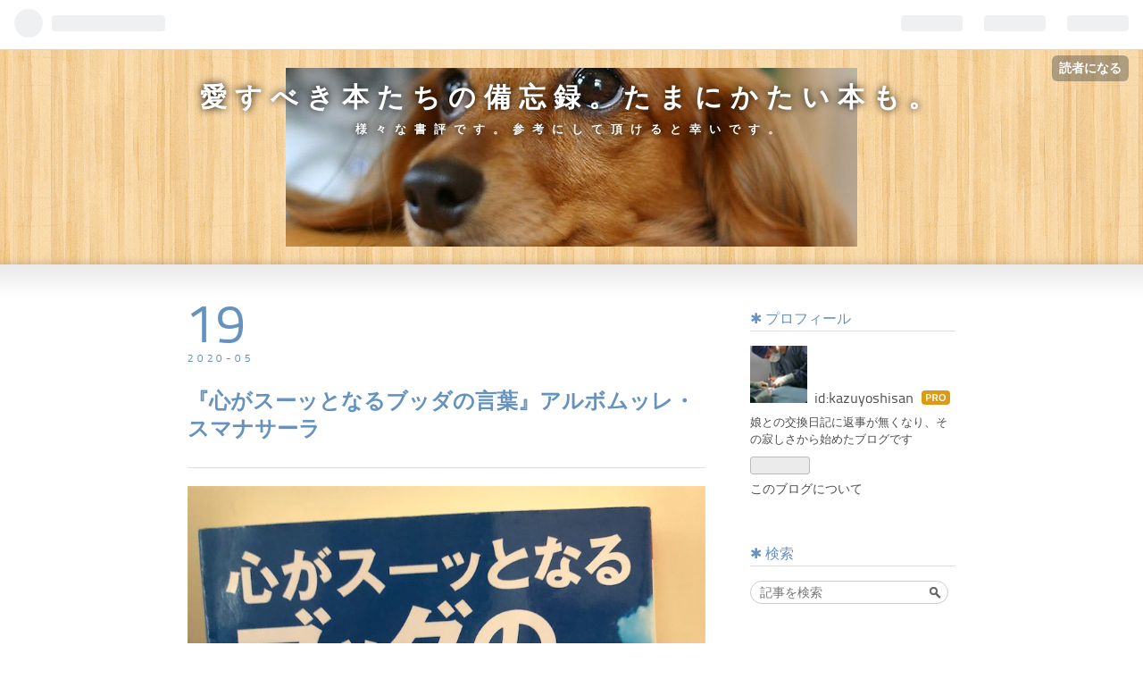

--- FILE ---
content_type: text/html; charset=utf-8
request_url: https://www.kazuyoshisan.com/entry/2020/05/19/071149
body_size: 12886
content:
<!DOCTYPE html>
<html
  lang="ja"

data-admin-domain="//blog.hatena.ne.jp"
data-admin-origin="https://blog.hatena.ne.jp"
data-author="kazuyoshisan"
data-avail-langs="ja en"
data-blog="dokusyojuuisyoukigyousyatyou.hatenablog.jp"
data-blog-host="dokusyojuuisyoukigyousyatyou.hatenablog.jp"
data-blog-is-public="1"
data-blog-name="愛すべき本たちの備忘録。たまにかたい本も。"
data-blog-owner="kazuyoshisan"
data-blog-show-ads=""
data-blog-show-sleeping-ads=""
data-blog-uri="https://www.kazuyoshisan.com/"
data-blog-uuid="17391345971617679376"
data-blogs-uri-base="https://www.kazuyoshisan.com"
data-brand="pro"
data-data-layer="{&quot;hatenablog&quot;:{&quot;admin&quot;:{},&quot;analytics&quot;:{&quot;brand_property_id&quot;:&quot;&quot;,&quot;measurement_id&quot;:&quot;&quot;,&quot;non_sampling_property_id&quot;:&quot;&quot;,&quot;property_id&quot;:&quot;&quot;,&quot;separated_property_id&quot;:&quot;UA-29716941-21&quot;},&quot;blog&quot;:{&quot;blog_id&quot;:&quot;17391345971617679376&quot;,&quot;content_seems_japanese&quot;:&quot;true&quot;,&quot;disable_ads&quot;:&quot;custom_domain&quot;,&quot;enable_ads&quot;:&quot;false&quot;,&quot;enable_keyword_link&quot;:&quot;true&quot;,&quot;entry_show_footer_related_entries&quot;:&quot;true&quot;,&quot;force_pc_view&quot;:&quot;false&quot;,&quot;is_public&quot;:&quot;true&quot;,&quot;is_responsive_view&quot;:&quot;false&quot;,&quot;is_sleeping&quot;:&quot;false&quot;,&quot;lang&quot;:&quot;ja&quot;,&quot;name&quot;:&quot;\u611b\u3059\u3079\u304d\u672c\u305f\u3061\u306e\u5099\u5fd8\u9332\u3002\u305f\u307e\u306b\u304b\u305f\u3044\u672c\u3082\u3002&quot;,&quot;owner_name&quot;:&quot;kazuyoshisan&quot;,&quot;uri&quot;:&quot;https://www.kazuyoshisan.com/&quot;},&quot;brand&quot;:&quot;pro&quot;,&quot;page_id&quot;:&quot;entry&quot;,&quot;permalink_entry&quot;:{&quot;author_name&quot;:&quot;kazuyoshisan&quot;,&quot;categories&quot;:&quot;&quot;,&quot;character_count&quot;:822,&quot;date&quot;:&quot;2020-05-19&quot;,&quot;entry_id&quot;:&quot;26006613562247374&quot;,&quot;first_category&quot;:&quot;&quot;,&quot;hour&quot;:&quot;7&quot;,&quot;title&quot;:&quot;\u300e\u5fc3\u304c\u30b9\u30fc\u30c3\u3068\u306a\u308b\u30d6\u30c3\u30c0\u306e\u8a00\u8449\u300f\u30a2\u30eb\u30dc\u30e0\u30c3\u30ec\u30fb\u30b9\u30de\u30ca\u30b5\u30fc\u30e9&quot;,&quot;uri&quot;:&quot;https://www.kazuyoshisan.com/entry/2020/05/19/071149&quot;},&quot;pro&quot;:&quot;pro&quot;,&quot;router_type&quot;:&quot;blogs&quot;}}"
data-device="pc"
data-dont-recommend-pro="false"
data-global-domain="https://hatena.blog"
data-globalheader-color="b"
data-globalheader-type="pc"
data-has-touch-view="1"
data-help-url="https://help.hatenablog.com"
data-page="entry"
data-parts-domain="https://hatenablog-parts.com"
data-plus-available="1"
data-pro="true"
data-router-type="blogs"
data-sentry-dsn="https://03a33e4781a24cf2885099fed222b56d@sentry.io/1195218"
data-sentry-environment="production"
data-sentry-sample-rate="0.1"
data-static-domain="https://cdn.blog.st-hatena.com"
data-version="eaea272eb8e81c181a130f9f518cd0"




  data-initial-state="{}"

  >
  <head prefix="og: http://ogp.me/ns# fb: http://ogp.me/ns/fb# article: http://ogp.me/ns/article#">

  

  

  


  

  <meta name="robots" content="max-image-preview:large" />


  <meta charset="utf-8"/>
  <meta http-equiv="X-UA-Compatible" content="IE=7; IE=9; IE=10; IE=11" />
  <title>『心がスーッとなるブッダの言葉』アルボムッレ・スマナサーラ - 愛すべき本たちの備忘録。たまにかたい本も。</title>

  
  <link rel="canonical" href="https://www.kazuyoshisan.com/entry/2020/05/19/071149"/>



  

<meta itemprop="name" content="『心がスーッとなるブッダの言葉』アルボムッレ・スマナサーラ - 愛すべき本たちの備忘録。たまにかたい本も。"/>

  <meta itemprop="image" content="https://cdn.image.st-hatena.com/image/scale/e42b703c97c4fbd367d22f1bbf43259df14ef613/backend=imagemagick;version=1;width=1300/https%3A%2F%2Fcdn-ak.f.st-hatena.com%2Fimages%2Ffotolife%2Fk%2Fkazuyoshisan%2F20200505%2F20200505145536.jpg"/>


  <meta property="og:title" content="『心がスーッとなるブッダの言葉』アルボムッレ・スマナサーラ - 愛すべき本たちの備忘録。たまにかたい本も。"/>
<meta property="og:type" content="article"/>
  <meta property="og:url" content="https://www.kazuyoshisan.com/entry/2020/05/19/071149"/>

  <meta property="og:image" content="https://cdn.image.st-hatena.com/image/scale/e42b703c97c4fbd367d22f1bbf43259df14ef613/backend=imagemagick;version=1;width=1300/https%3A%2F%2Fcdn-ak.f.st-hatena.com%2Fimages%2Ffotolife%2Fk%2Fkazuyoshisan%2F20200505%2F20200505145536.jpg"/>

<meta property="og:image:alt" content="『心がスーッとなるブッダの言葉』アルボムッレ・スマナサーラ - 愛すべき本たちの備忘録。たまにかたい本も。"/>
    <meta property="og:description" content="テーラワーダという原始仏教の長老である著者が、心を楽にさせる言葉を教えてくれます。 ブッダの教えには2つのセクションがあります。 1つ目は良い人間関係を築いて毎日を幸福に生きるための方法です。 2つ目は生きる苦しみを乗り越えて悟りに達するための方法です。 どちらを選ぶかはその人が決定できます。 悩みは全て自分の心が作っています。つまり感情自体が悩みです。 宝石を見て、欲しがって思い悩む。お金を欲しがる。これらは欲の象徴です。自分に正直にしてはいけません。 人の心はすぐに悪い方向へと向かうからです。 必要なものだけ手に入れましょう。それ以上を欲しがってしまうのは強慾です。 喜怒哀楽は良くないです…" />
<meta property="og:site_name" content="愛すべき本たちの備忘録。たまにかたい本も。"/>

  <meta property="article:published_time" content="2020-05-18T22:11:49Z" />

      <meta name="twitter:card"  content="summary_large_image" />
    <meta name="twitter:image" content="https://cdn.image.st-hatena.com/image/scale/e42b703c97c4fbd367d22f1bbf43259df14ef613/backend=imagemagick;version=1;width=1300/https%3A%2F%2Fcdn-ak.f.st-hatena.com%2Fimages%2Ffotolife%2Fk%2Fkazuyoshisan%2F20200505%2F20200505145536.jpg" />  <meta name="twitter:title" content="『心がスーッとなるブッダの言葉』アルボムッレ・スマナサーラ - 愛すべき本たちの備忘録。たまにかたい本も。" />    <meta name="twitter:description" content="テーラワーダという原始仏教の長老である著者が、心を楽にさせる言葉を教えてくれます。 ブッダの教えには2つのセクションがあります。 1つ目は良い人間関係を築いて毎日を幸福に生きるための方法です。 2つ目は生きる苦しみを乗り越えて悟りに達するための方法です。 どちらを選ぶかはその人が決定できます。 悩みは全て自分の心が作っ…" />  <meta name="twitter:app:name:iphone" content="はてなブログアプリ" />
  <meta name="twitter:app:id:iphone" content="583299321" />
  <meta name="twitter:app:url:iphone" content="hatenablog:///open?uri=https%3A%2F%2Fwww.kazuyoshisan.com%2Fentry%2F2020%2F05%2F19%2F071149" />
  
    <meta name="description" content="テーラワーダという原始仏教の長老である著者が、心を楽にさせる言葉を教えてくれます。 ブッダの教えには2つのセクションがあります。 1つ目は良い人間関係を築いて毎日を幸福に生きるための方法です。 2つ目は生きる苦しみを乗り越えて悟りに達するための方法です。 どちらを選ぶかはその人が決定できます。 悩みは全て自分の心が作っています。つまり感情自体が悩みです。 宝石を見て、欲しがって思い悩む。お金を欲しがる。これらは欲の象徴です。自分に正直にしてはいけません。 人の心はすぐに悪い方向へと向かうからです。 必要なものだけ手に入れましょう。それ以上を欲しがってしまうのは強慾です。 喜怒哀楽は良くないです…" />
    <meta name="keywords" content="読書、フットサル、獣医、動物病院、人生相談" />


  
<script
  id="embed-gtm-data-layer-loader"
  data-data-layer-page-specific="{&quot;hatenablog&quot;:{&quot;blogs_permalink&quot;:{&quot;is_blog_sleeping&quot;:&quot;false&quot;,&quot;entry_afc_issued&quot;:&quot;false&quot;,&quot;is_author_pro&quot;:&quot;true&quot;,&quot;blog_afc_issued&quot;:&quot;false&quot;,&quot;has_related_entries_with_elasticsearch&quot;:&quot;true&quot;}}}"
>
(function() {
  function loadDataLayer(elem, attrName) {
    if (!elem) { return {}; }
    var json = elem.getAttribute(attrName);
    if (!json) { return {}; }
    return JSON.parse(json);
  }

  var globalVariables = loadDataLayer(
    document.documentElement,
    'data-data-layer'
  );
  var pageSpecificVariables = loadDataLayer(
    document.getElementById('embed-gtm-data-layer-loader'),
    'data-data-layer-page-specific'
  );

  var variables = [globalVariables, pageSpecificVariables];

  if (!window.dataLayer) {
    window.dataLayer = [];
  }

  for (var i = 0; i < variables.length; i++) {
    window.dataLayer.push(variables[i]);
  }
})();
</script>

<!-- Google Tag Manager -->
<script>(function(w,d,s,l,i){w[l]=w[l]||[];w[l].push({'gtm.start':
new Date().getTime(),event:'gtm.js'});var f=d.getElementsByTagName(s)[0],
j=d.createElement(s),dl=l!='dataLayer'?'&l='+l:'';j.async=true;j.src=
'https://www.googletagmanager.com/gtm.js?id='+i+dl;f.parentNode.insertBefore(j,f);
})(window,document,'script','dataLayer','GTM-P4CXTW');</script>
<!-- End Google Tag Manager -->











  <link rel="shortcut icon" href="https://www.kazuyoshisan.com/icon/favicon">
<link rel="apple-touch-icon" href="https://www.kazuyoshisan.com/icon/touch">
<link rel="icon" sizes="192x192" href="https://www.kazuyoshisan.com/icon/link">

  

<link rel="alternate" type="application/atom+xml" title="Atom" href="https://www.kazuyoshisan.com/feed"/>
<link rel="alternate" type="application/rss+xml" title="RSS2.0" href="https://www.kazuyoshisan.com/rss"/>

  <link rel="alternate" type="application/json+oembed" href="https://hatena.blog/oembed?url=https%3A%2F%2Fwww.kazuyoshisan.com%2Fentry%2F2020%2F05%2F19%2F071149&amp;format=json" title="oEmbed Profile of 『心がスーッとなるブッダの言葉』アルボムッレ・スマナサーラ"/>
<link rel="alternate" type="text/xml+oembed" href="https://hatena.blog/oembed?url=https%3A%2F%2Fwww.kazuyoshisan.com%2Fentry%2F2020%2F05%2F19%2F071149&amp;format=xml" title="oEmbed Profile of 『心がスーッとなるブッダの言葉』アルボムッレ・スマナサーラ"/>
  
  <link rel="author" href="http://www.hatena.ne.jp/kazuyoshisan/">

  

  
      <link rel="preload" href="https://cdn-ak.f.st-hatena.com/images/fotolife/k/kazuyoshisan/20180313/20180313235430.jpg" as="image"/>
      <link rel="preload" href="https://cdn-ak.f.st-hatena.com/images/fotolife/k/kazuyoshisan/20200505/20200505145536.jpg" as="image"/>


  
    
<link rel="stylesheet" type="text/css" href="https://cdn.blog.st-hatena.com/css/blog.css?version=eaea272eb8e81c181a130f9f518cd0"/>

    
  <link rel="stylesheet" type="text/css" href="https://usercss.blog.st-hatena.com/blog_style/17391345971617679376/50bae8f19cf9855b97f9cd32d2c7d8022785bdf8"/>
  
  

  

  
<script> </script>

  
<style>
  div#google_afc_user,
  div.google-afc-user-container,
  div.google_afc_image,
  div.google_afc_blocklink {
      display: block !important;
  }
</style>


  

  
    <script type="application/ld+json">{"@context":"http://schema.org","@type":"Article","dateModified":"2020-05-19T07:11:49+09:00","datePublished":"2020-05-19T07:11:49+09:00","description":"テーラワーダという原始仏教の長老である著者が、心を楽にさせる言葉を教えてくれます。 ブッダの教えには2つのセクションがあります。 1つ目は良い人間関係を築いて毎日を幸福に生きるための方法です。 2つ目は生きる苦しみを乗り越えて悟りに達するための方法です。 どちらを選ぶかはその人が決定できます。 悩みは全て自分の心が作っています。つまり感情自体が悩みです。 宝石を見て、欲しがって思い悩む。お金を欲しがる。これらは欲の象徴です。自分に正直にしてはいけません。 人の心はすぐに悪い方向へと向かうからです。 必要なものだけ手に入れましょう。それ以上を欲しがってしまうのは強慾です。 喜怒哀楽は良くないです…","headline":"『心がスーッとなるブッダの言葉』アルボムッレ・スマナサーラ","image":["https://cdn-ak.f.st-hatena.com/images/fotolife/k/kazuyoshisan/20200505/20200505145536.jpg"],"mainEntityOfPage":{"@id":"https://www.kazuyoshisan.com/entry/2020/05/19/071149","@type":"WebPage"}}</script>

  

  

  

</head>

  <body class="page-entry header-image-enable globalheader-ng-enabled">
    

<div id="globalheader-container"
  data-brand="hatenablog"
  
  >
  <iframe id="globalheader" height="37" frameborder="0" allowTransparency="true"></iframe>
</div>


  
  
  
    <nav class="
      blog-controlls
      
    ">
      <div class="blog-controlls-blog-icon">
        <a href="https://www.kazuyoshisan.com/">
          <img src="https://cdn.image.st-hatena.com/image/square/43c6a1463c11593f178379fb73d3ef7284149612/backend=imagemagick;height=128;version=1;width=128/https%3A%2F%2Fcdn.user.blog.st-hatena.com%2Fblog_custom_icon%2F151388985%2F1625288350762114" alt="愛すべき本たちの備忘録。たまにかたい本も。"/>
        </a>
      </div>
      <div class="blog-controlls-title">
        <a href="https://www.kazuyoshisan.com/">愛すべき本たちの備忘録。たまにかたい本も。</a>
      </div>
      <a href="https://blog.hatena.ne.jp/kazuyoshisan/dokusyojuuisyoukigyousyatyou.hatenablog.jp/subscribe?utm_source=blogs_topright_button&amp;utm_campaign=subscribe_blog&amp;utm_medium=button" class="blog-controlls-subscribe-btn test-blog-header-controlls-subscribe">
        読者になる
      </a>
    </nav>
  

  <div id="container">
    <div id="container-inner">
      <header id="blog-title" data-brand="hatenablog">
  <div id="blog-title-inner" style="background-image: url('https://cdn-ak.f.st-hatena.com/images/fotolife/k/kazuyoshisan/20180313/20180313235430.jpg'); background-position: center -213px;">
    <div id="blog-title-content">
      <h1 id="title"><a href="https://www.kazuyoshisan.com/">愛すべき本たちの備忘録。たまにかたい本も。</a></h1>
      
        <h2 id="blog-description">様々な書評です。参考にして頂けると幸いです。</h2>
      
    </div>
  </div>
</header>

      

      
      




<div id="content" class="hfeed"
  
  >
  <div id="content-inner">
    <div id="wrapper">
      <div id="main">
        <div id="main-inner">
          

          



          
  
  <!-- google_ad_section_start -->
  <!-- rakuten_ad_target_begin -->
  
  
  

  

  
    
      
        <article class="entry hentry test-hentry js-entry-article date-first autopagerize_page_element chars-1200 words-100 mode-html entry-odd" id="entry-26006613562247374" data-keyword-campaign="" data-uuid="26006613562247374" data-publication-type="entry">
  <div class="entry-inner">
    <header class="entry-header">
  
    <div class="date entry-date first">
    <a href="https://www.kazuyoshisan.com/archive/2020/05/19" rel="nofollow">
      <time datetime="2020-05-18T22:11:49Z" title="2020-05-18T22:11:49Z">
        <span class="date-year">2020</span><span class="hyphen">-</span><span class="date-month">05</span><span class="hyphen">-</span><span class="date-day">19</span>
      </time>
    </a>
      </div>
  <h1 class="entry-title">
  <a href="https://www.kazuyoshisan.com/entry/2020/05/19/071149" class="entry-title-link bookmark">『心がスーッとなるブッダの言葉』アルボムッレ・スマナサーラ</a>
</h1>

  
  


  

  

</header>

    


    <div class="entry-content hatenablog-entry">
  
    <p><img class="hatena-fotolife" title="f:id:kazuyoshisan:20200505145536j:image" src="https://cdn-ak.f.st-hatena.com/images/fotolife/k/kazuyoshisan/20200505/20200505145536.jpg" alt="f:id:kazuyoshisan:20200505145536j:image" /></p>
<p><a class="keyword" href="http://d.hatena.ne.jp/keyword/%A5%C6%A1%BC%A5%E9%A5%EF%A1%BC%A5%C0">テーラワーダ</a>という<a class="keyword" href="http://d.hatena.ne.jp/keyword/%B8%B6%BB%CF%CA%A9%B6%B5">原始仏教</a>の長老である著者が、心を楽にさせる言葉を教えてくれます。</p>
<p> </p>
<p><a class="keyword" href="http://d.hatena.ne.jp/keyword/%A5%D6%A5%C3%A5%C0">ブッダ</a>の教えには2つのセクションがあります。</p>
<p>1つ目は良い人間関係を築いて毎日を幸福に生きるための方法です。</p>
<p>2つ目は生きる苦しみを乗り越えて悟りに達するための方法です。</p>
<p>どちらを選ぶかはその人が決定できます。</p>
<p> </p>
<p>悩みは全て自分の心が作っています。つまり感情自体が悩みです。</p>
<p>宝石を見て、欲しがって思い悩む。<br />お金を欲しがる。<br />これらは欲の象徴です。<br /><br />自分に正直にしてはいけません。</p>
<p>人の心はすぐに悪い方向へと向かうからです。</p>
<p> </p>
<p>必要なものだけ手に入れましょう。それ以上を欲しがってしまうのは強慾です。</p>
<p> </p>
<p>喜怒哀楽は良くないです。理性による喜びは良いのですが、感情的な喜びは危険です。</p>
<p>例えば感情的な人は話が通じずに危険です。それと同じです。</p>
<p><br />人生には意味などはありません。</p>
<p>答えの出ない問いは放っておきましょう。</p>
<p>自己を成長させる努力をしましょう。</p>
<p> </p>
<p>人から好かれるためには</p>
<p>1、自分にできる方法で人助け</p>
<p>2、よく考えて相手の喜ぶ言葉で話す</p>
<p>3、人のため、人に役立つ生き方をする</p>
<p>4、すべての人に平等に接する</p>
<p> </p>
<p>見返りを求めない。</p>
<p> </p>
<p>人の幸せを自分のものと同じように喜ぶ。</p>
<p> </p>
<p>今の仕事に没頭する。それだけに集中する。</p>
<p> </p>
<p>問題は起きてから考える。</p>
<p> </p>
<p>人間のひとりひとりは社会全体からすると、ゴムパッキン程度のものでしかありません。</p>
<p>それは社長も、総理大臣も、大統領も、そして鶏も一緒です。</p>
<p> </p>
<p>祈っても役には立ちません。それよりも努力しましょう。</p>
<p> </p>
<p>来世のあるなしにかかわらず、善人であれば幸せです。</p>
<p> </p>
<p>幸せとは心の安らぎです。</p>
<p>悩み、苦しみ、嫉妬、怒り、憎しみなどで病んでいない状態です。</p>
<p> </p>
<p>原子仏教は、日本ではあまり知られていません。</p>
<p>もともとの<a class="keyword" href="http://d.hatena.ne.jp/keyword/%A5%D6%A5%C3%A5%C0">ブッダ</a>の教えは、とても現実的かつ科学的で、しっくり来る人は多いのではないでしょうか？<br />このように考えられる人が多いと、世の中は平和になりそうです。</p>
<p> </p>
<p> </p>
<p> </p>
    
    




    

  
</div>

    
  <footer class="entry-footer">
    
    <div class="entry-tags-wrapper">
  <div class="entry-tags">  </div>
</div>

    <p class="entry-footer-section track-inview-by-gtm" data-gtm-track-json="{&quot;area&quot;: &quot;finish_reading&quot;}">
  <span class="author vcard"><span class="fn" data-load-nickname="1" data-user-name="kazuyoshisan" >kazuyoshisan</span></span>
  <span class="entry-footer-time"><a href="https://www.kazuyoshisan.com/entry/2020/05/19/071149"><time data-relative datetime="2020-05-18T22:11:49Z" title="2020-05-18T22:11:49Z" class="updated">2020-05-19 07:11</time></a></span>
  
  
  
    <span class="
      entry-footer-subscribe
      
    " data-test-blog-controlls-subscribe>
      <a href="https://blog.hatena.ne.jp/kazuyoshisan/dokusyojuuisyoukigyousyatyou.hatenablog.jp/subscribe?utm_medium=button&amp;utm_source=blogs_entry_footer&amp;utm_campaign=subscribe_blog">
        読者になる
      </a>
    </span>
  
</p>

    
  <div
    class="hatena-star-container"
    data-hatena-star-container
    data-hatena-star-url="https://www.kazuyoshisan.com/entry/2020/05/19/071149"
    data-hatena-star-title="『心がスーッとなるブッダの言葉』アルボムッレ・スマナサーラ"
    data-hatena-star-variant="profile-icon"
    data-hatena-star-profile-url-template="https://blog.hatena.ne.jp/{username}/"
  ></div>


    
<div class="social-buttons">
  
  
    <div class="social-button-item">
      <a href="https://b.hatena.ne.jp/entry/s/www.kazuyoshisan.com/entry/2020/05/19/071149" class="hatena-bookmark-button" data-hatena-bookmark-url="https://www.kazuyoshisan.com/entry/2020/05/19/071149" data-hatena-bookmark-layout="vertical-balloon" data-hatena-bookmark-lang="ja" title="この記事をはてなブックマークに追加"><img src="https://b.st-hatena.com/images/entry-button/button-only.gif" alt="この記事をはてなブックマークに追加" width="20" height="20" style="border: none;" /></a>
    </div>
  
  
    <div class="social-button-item">
      <div class="fb-share-button" data-layout="box_count" data-href="https://www.kazuyoshisan.com/entry/2020/05/19/071149"></div>
    </div>
  
  
    
    
    <div class="social-button-item">
      <a
          class="entry-share-button entry-share-button-twitter test-share-button-twitter"
          href="https://x.com/intent/tweet?text=%E3%80%8E%E5%BF%83%E3%81%8C%E3%82%B9%E3%83%BC%E3%83%83%E3%81%A8%E3%81%AA%E3%82%8B%E3%83%96%E3%83%83%E3%83%80%E3%81%AE%E8%A8%80%E8%91%89%E3%80%8F%E3%82%A2%E3%83%AB%E3%83%9C%E3%83%A0%E3%83%83%E3%83%AC%E3%83%BB%E3%82%B9%E3%83%9E%E3%83%8A%E3%82%B5%E3%83%BC%E3%83%A9+-+%E6%84%9B%E3%81%99%E3%81%B9%E3%81%8D%E6%9C%AC%E3%81%9F%E3%81%A1%E3%81%AE%E5%82%99%E5%BF%98%E9%8C%B2%E3%80%82%E3%81%9F%E3%81%BE%E3%81%AB%E3%81%8B%E3%81%9F%E3%81%84%E6%9C%AC%E3%82%82%E3%80%82&amp;url=https%3A%2F%2Fwww.kazuyoshisan.com%2Fentry%2F2020%2F05%2F19%2F071149"
          title="X（Twitter）で投稿する"
        ></a>
    </div>
  
  
  
  
  
  
</div>

    

    <div class="customized-footer">
      

        

          <div class="entry-footer-modules" id="entry-footer-secondary-modules">      
<div class="hatena-module hatena-module-related-entries" >
      
  <!-- Hatena-Epic-has-related-entries-with-elasticsearch:true -->
  <div class="hatena-module-title">
    関連記事
  </div>
  <div class="hatena-module-body">
    <ul class="related-entries hatena-urllist urllist-with-thumbnails">
  
  
    
    <li class="urllist-item related-entries-item">
      <div class="urllist-item-inner related-entries-item-inner">
        
          
                      <a class="urllist-image-link related-entries-image-link" href="https://www.kazuyoshisan.com/entry/2023/09/28/071000">
  <img alt="『ブッダと歩く神秘の国スリランカ』" src="https://cdn.image.st-hatena.com/image/square/42120bf11c4c9a284db9522e704a9e1b1549ea8b/backend=imagemagick;height=100;version=1;width=100/https%3A%2F%2Fcdn-ak.f.st-hatena.com%2Fimages%2Ffotolife%2Fk%2Fkazuyoshisan%2F20230919%2F20230919161431.jpg" class="urllist-image related-entries-image" title="『ブッダと歩く神秘の国スリランカ』" width="100" height="100" loading="lazy">
</a>
            <div class="urllist-date-link related-entries-date-link">
  <a href="https://www.kazuyoshisan.com/archive/2023/09/28" rel="nofollow">
    <time datetime="2023-09-27T22:10:00Z" title="2023年9月28日">
      2023-09-28
    </time>
  </a>
</div>

          <a href="https://www.kazuyoshisan.com/entry/2023/09/28/071000" class="urllist-title-link related-entries-title-link  urllist-title related-entries-title">『ブッダと歩く神秘の国スリランカ』</a>




          
          

                      <div class="urllist-entry-body related-entries-entry-body">ブッダ、お釈迦さまは、はるか昔のインド辺りにあった国で生ま…</div>
      </div>
    </li>
  
    
    <li class="urllist-item related-entries-item">
      <div class="urllist-item-inner related-entries-item-inner">
        
          
                      <a class="urllist-image-link related-entries-image-link" href="https://www.kazuyoshisan.com/entry/2023/09/08/071200">
  <img alt="『瞑想でたどる仏教』蓑輪顕量" src="https://cdn.image.st-hatena.com/image/square/4fdff2babc12a5dafe2d0fb8f21a6f93ba5ed4ed/backend=imagemagick;height=100;version=1;width=100/https%3A%2F%2Fcdn-ak.f.st-hatena.com%2Fimages%2Ffotolife%2Fk%2Fkazuyoshisan%2F20230207%2F20230207151541.jpg" class="urllist-image related-entries-image" title="『瞑想でたどる仏教』蓑輪顕量" width="100" height="100" loading="lazy">
</a>
            <div class="urllist-date-link related-entries-date-link">
  <a href="https://www.kazuyoshisan.com/archive/2023/09/08" rel="nofollow">
    <time datetime="2023-09-07T22:12:00Z" title="2023年9月8日">
      2023-09-08
    </time>
  </a>
</div>

          <a href="https://www.kazuyoshisan.com/entry/2023/09/08/071200" class="urllist-title-link related-entries-title-link  urllist-title related-entries-title">『瞑想でたどる仏教』蓑輪顕量</a>




          
          

                      <div class="urllist-entry-body related-entries-entry-body">仏教の目的 悩み、苦しみから逃れる 念処 注意を向けて、しっか…</div>
      </div>
    </li>
  
    
    <li class="urllist-item related-entries-item">
      <div class="urllist-item-inner related-entries-item-inner">
        
          
                      <a class="urllist-image-link related-entries-image-link" href="https://www.kazuyoshisan.com/entry/2023/02/28/065700">
  <img alt="『ブッダの呼吸法』" src="https://cdn.image.st-hatena.com/image/square/280aaf245f3efebada6c9eba95c91cfe1616ac2c/backend=imagemagick;height=100;version=1;width=100/https%3A%2F%2Fcdn-ak.f.st-hatena.com%2Fimages%2Ffotolife%2Fk%2Fkazuyoshisan%2F20230131%2F20230131170411.jpg" class="urllist-image related-entries-image" title="『ブッダの呼吸法』" width="100" height="100" loading="lazy">
</a>
            <div class="urllist-date-link related-entries-date-link">
  <a href="https://www.kazuyoshisan.com/archive/2023/02/28" rel="nofollow">
    <time datetime="2023-02-27T21:57:00Z" title="2023年2月28日">
      2023-02-28
    </time>
  </a>
</div>

          <a href="https://www.kazuyoshisan.com/entry/2023/02/28/065700" class="urllist-title-link related-entries-title-link  urllist-title related-entries-title">『ブッダの呼吸法』</a>




          
          

                      <div class="urllist-entry-body related-entries-entry-body">ブッダは言わずとしれた、仏教の始祖です。 人が幸せに暮らすに…</div>
      </div>
    </li>
  
    
    <li class="urllist-item related-entries-item">
      <div class="urllist-item-inner related-entries-item-inner">
        
          
                      <a class="urllist-image-link related-entries-image-link" href="https://www.kazuyoshisan.com/entry/2022/11/15/071600">
  <img alt="『100分de名著　最期のことば』ブッダ　佐々木閑" src="https://cdn.image.st-hatena.com/image/square/ea996ae0515187adc88cce7d60d26fad9383ea85/backend=imagemagick;height=100;version=1;width=100/https%3A%2F%2Fcdn-ak.f.st-hatena.com%2Fimages%2Ffotolife%2Fk%2Fkazuyoshisan%2F20220809%2F20220809101545.jpg" class="urllist-image related-entries-image" title="『100分de名著　最期のことば』ブッダ　佐々木閑" width="100" height="100" loading="lazy">
</a>
            <div class="urllist-date-link related-entries-date-link">
  <a href="https://www.kazuyoshisan.com/archive/2022/11/15" rel="nofollow">
    <time datetime="2022-11-14T22:16:00Z" title="2022年11月15日">
      2022-11-15
    </time>
  </a>
</div>

          <a href="https://www.kazuyoshisan.com/entry/2022/11/15/071600" class="urllist-title-link related-entries-title-link  urllist-title related-entries-title">『100分de名著 最期のことば』ブッダ 佐々木閑</a>




          
          

                      <div class="urllist-entry-body related-entries-entry-body">日本の大乗仏教は、初期の仏教とは全く異なる 外に救いを求める…</div>
      </div>
    </li>
  
    
    <li class="urllist-item related-entries-item">
      <div class="urllist-item-inner related-entries-item-inner">
        
          
                      <a class="urllist-image-link related-entries-image-link" href="https://www.kazuyoshisan.com/entry/2021/07/02/071700">
  <img alt="『怒らないこと2』アルボムッレ・スマナサーラ" src="https://cdn.image.st-hatena.com/image/square/a2b31b1a448b11cc3819039f7c7eea151b78df1e/backend=imagemagick;height=100;version=1;width=100/https%3A%2F%2Fcdn-ak.f.st-hatena.com%2Fimages%2Ffotolife%2Fk%2Fkazuyoshisan%2F20210622%2F20210622084211.jpg" class="urllist-image related-entries-image" title="『怒らないこと2』アルボムッレ・スマナサーラ" width="100" height="100" loading="lazy">
</a>
            <div class="urllist-date-link related-entries-date-link">
  <a href="https://www.kazuyoshisan.com/archive/2021/07/02" rel="nofollow">
    <time datetime="2021-07-01T22:17:00Z" title="2021年7月2日">
      2021-07-02
    </time>
  </a>
</div>

          <a href="https://www.kazuyoshisan.com/entry/2021/07/02/071700" class="urllist-title-link related-entries-title-link  urllist-title related-entries-title">『怒らないこと2』アルボムッレ・スマナサーラ</a>




          
          

                      <div class="urllist-entry-body related-entries-entry-body">原始仏教は、宗教と考えなければとっかかりやすいはずです。 単…</div>
      </div>
    </li>
  
</ul>

  </div>
</div>
  </div>
        

      
    </div>
    
  <div class="comment-box js-comment-box">
    
    <ul class="comment js-comment">
      <li class="read-more-comments" style="display: none;"><a>もっと読む</a></li>
    </ul>
    
      <a class="leave-comment-title js-leave-comment-title">コメントを書く</a>
    
  </div>

  </footer>

  </div>
</article>

      
      
    
  

  
  <!-- rakuten_ad_target_end -->
  <!-- google_ad_section_end -->
  
  
  
  <div class="pager pager-permalink permalink">
    
      
      <span class="pager-prev">
        <a href="https://www.kazuyoshisan.com/entry/2020/05/20/071227" rel="prev">
          <span class="pager-arrow">&laquo; </span>
          『最速で身につく世界史』
        </a>
      </span>
    
    
      
      <span class="pager-next">
        <a href="https://www.kazuyoshisan.com/entry/2020/05/18/070417" rel="next">
          『東大教授が教える独学勉強法』柳川範之
          <span class="pager-arrow"> &raquo;</span>
        </a>
      </span>
    
  </div>


  



        </div>
      </div>

      <aside id="box1">
  <div id="box1-inner">
  </div>
</aside>

    </div><!-- #wrapper -->

    
<aside id="box2">
  
  <div id="box2-inner">
    
      

<div class="hatena-module hatena-module-profile">
  <div class="hatena-module-title">
    プロフィール
  </div>
  <div class="hatena-module-body">
    
    <a href="https://www.kazuyoshisan.com/about" class="profile-icon-link">
      <img src="https://cdn.profile-image.st-hatena.com/users/kazuyoshisan/profile.png?1521558919"
      alt="id:kazuyoshisan" class="profile-icon" />
    </a>
    

    
    <span class="id">
      <a href="https://www.kazuyoshisan.com/about" class="hatena-id-link"><span data-load-nickname="1" data-user-name="kazuyoshisan">id:kazuyoshisan</span></a>
      
  
  
    <a href="https://blog.hatena.ne.jp/-/pro?plus_via=blog_plus_badge&amp;utm_source=pro_badge&amp;utm_medium=referral&amp;utm_campaign=register_pro" title="はてなブログPro"><i class="badge-type-pro">はてなブログPro</i></a>
  


    </span>
    

    

    
    <div class="profile-description">
      <p>娘との交換日記に返事が無くなり、その寂しさから始めたブログです</p>

    </div>
    

    
      <div class="hatena-follow-button-box btn-subscribe js-hatena-follow-button-box"
  
  >

  <a href="#" class="hatena-follow-button js-hatena-follow-button">
    <span class="subscribing">
      <span class="foreground">読者です</span>
      <span class="background">読者をやめる</span>
    </span>
    <span class="unsubscribing" data-track-name="profile-widget-subscribe-button" data-track-once>
      <span class="foreground">読者になる</span>
      <span class="background">読者になる</span>
    </span>
  </a>
  <div class="subscription-count-box js-subscription-count-box">
    <i></i>
    <u></u>
    <span class="subscription-count js-subscription-count">
    </span>
  </div>
</div>

    

    

    <div class="profile-about">
      <a href="https://www.kazuyoshisan.com/about">このブログについて</a>
    </div>

  </div>
</div>

    
      <div class="hatena-module hatena-module-search-box">
  <div class="hatena-module-title">
    検索
  </div>
  <div class="hatena-module-body">
    <form class="search-form" role="search" action="https://www.kazuyoshisan.com/search" method="get">
  <input type="text" name="q" class="search-module-input" value="" placeholder="記事を検索" required>
  <input type="submit" value="検索" class="search-module-button" />
</form>

  </div>
</div>

    
      <div class="hatena-module hatena-module-links">
  <div class="hatena-module-title">
    リンク
  </div>
  <div class="hatena-module-body">
    <ul class="hatena-urllist">
      
        <li>
          <a href="https://hatena.blog/">はてなブログ</a>
        </li>
      
        <li>
          <a href="https://hatena.blog/guide?via=200109">ブログをはじめる</a>
        </li>
      
        <li>
          <a href="http://blog.hatenablog.com">週刊はてなブログ</a>
        </li>
      
        <li>
          <a href="https://hatena.blog/guide/pro">はてなブログPro</a>
        </li>
      
    </ul>
  </div>
</div>

    
      <div class="hatena-module hatena-module-recent-entries ">
  <div class="hatena-module-title">
    <a href="https://www.kazuyoshisan.com/archive">
      最新記事
    </a>
  </div>
  <div class="hatena-module-body">
    <ul class="recent-entries hatena-urllist ">
  
  
    
    <li class="urllist-item recent-entries-item">
      <div class="urllist-item-inner recent-entries-item-inner">
        
          
          
          <a href="https://www.kazuyoshisan.com/entry/2026/01/26/064900" class="urllist-title-link recent-entries-title-link  urllist-title recent-entries-title">飲み放題って言うからさ</a>




          
          

                </div>
    </li>
  
    
    <li class="urllist-item recent-entries-item">
      <div class="urllist-item-inner recent-entries-item-inner">
        
          
          
          <a href="https://www.kazuyoshisan.com/entry/2026/01/25/074100" class="urllist-title-link recent-entries-title-link  urllist-title recent-entries-title">『哲学のモノサシ』西研</a>




          
          

                </div>
    </li>
  
    
    <li class="urllist-item recent-entries-item">
      <div class="urllist-item-inner recent-entries-item-inner">
        
          
          
          <a href="https://www.kazuyoshisan.com/entry/2026/01/24/063300" class="urllist-title-link recent-entries-title-link  urllist-title recent-entries-title">『ちょいボケ迷走記』野末鎮平</a>




          
          

                </div>
    </li>
  
    
    <li class="urllist-item recent-entries-item">
      <div class="urllist-item-inner recent-entries-item-inner">
        
          
          
          <a href="https://www.kazuyoshisan.com/entry/2026/01/23/061400" class="urllist-title-link recent-entries-title-link  urllist-title recent-entries-title">『ポケットに物語を入れて』角田光代</a>




          
          

                </div>
    </li>
  
    
    <li class="urllist-item recent-entries-item">
      <div class="urllist-item-inner recent-entries-item-inner">
        
          
          
          <a href="https://www.kazuyoshisan.com/entry/2026/01/22/072200" class="urllist-title-link recent-entries-title-link  urllist-title recent-entries-title">『新宿鮫短編集　鮫島の貌』大沢在昌</a>




          
          

                </div>
    </li>
  
</ul>

      </div>
</div>

    
      

<div class="hatena-module hatena-module-archive" data-archive-type="default" data-archive-url="https://www.kazuyoshisan.com/archive">
  <div class="hatena-module-title">
    <a href="https://www.kazuyoshisan.com/archive">月別アーカイブ</a>
  </div>
  <div class="hatena-module-body">
    
      
        <ul class="hatena-urllist">
          
            <li class="archive-module-year archive-module-year-hidden" data-year="2026">
              <div class="archive-module-button">
                <span class="archive-module-hide-button">▼</span>
                <span class="archive-module-show-button">▶</span>
              </div>
              <a href="https://www.kazuyoshisan.com/archive/2026" class="archive-module-year-title archive-module-year-2026">
                2026
              </a>
              <ul class="archive-module-months">
                
                  <li class="archive-module-month">
                    <a href="https://www.kazuyoshisan.com/archive/2026/01" class="archive-module-month-title archive-module-month-2026-1">
                      2026 / 1
                    </a>
                  </li>
                
              </ul>
            </li>
          
            <li class="archive-module-year archive-module-year-hidden" data-year="2025">
              <div class="archive-module-button">
                <span class="archive-module-hide-button">▼</span>
                <span class="archive-module-show-button">▶</span>
              </div>
              <a href="https://www.kazuyoshisan.com/archive/2025" class="archive-module-year-title archive-module-year-2025">
                2025
              </a>
              <ul class="archive-module-months">
                
                  <li class="archive-module-month">
                    <a href="https://www.kazuyoshisan.com/archive/2025/12" class="archive-module-month-title archive-module-month-2025-12">
                      2025 / 12
                    </a>
                  </li>
                
                  <li class="archive-module-month">
                    <a href="https://www.kazuyoshisan.com/archive/2025/11" class="archive-module-month-title archive-module-month-2025-11">
                      2025 / 11
                    </a>
                  </li>
                
                  <li class="archive-module-month">
                    <a href="https://www.kazuyoshisan.com/archive/2025/10" class="archive-module-month-title archive-module-month-2025-10">
                      2025 / 10
                    </a>
                  </li>
                
                  <li class="archive-module-month">
                    <a href="https://www.kazuyoshisan.com/archive/2025/09" class="archive-module-month-title archive-module-month-2025-9">
                      2025 / 9
                    </a>
                  </li>
                
                  <li class="archive-module-month">
                    <a href="https://www.kazuyoshisan.com/archive/2025/08" class="archive-module-month-title archive-module-month-2025-8">
                      2025 / 8
                    </a>
                  </li>
                
                  <li class="archive-module-month">
                    <a href="https://www.kazuyoshisan.com/archive/2025/07" class="archive-module-month-title archive-module-month-2025-7">
                      2025 / 7
                    </a>
                  </li>
                
                  <li class="archive-module-month">
                    <a href="https://www.kazuyoshisan.com/archive/2025/06" class="archive-module-month-title archive-module-month-2025-6">
                      2025 / 6
                    </a>
                  </li>
                
                  <li class="archive-module-month">
                    <a href="https://www.kazuyoshisan.com/archive/2025/05" class="archive-module-month-title archive-module-month-2025-5">
                      2025 / 5
                    </a>
                  </li>
                
                  <li class="archive-module-month">
                    <a href="https://www.kazuyoshisan.com/archive/2025/04" class="archive-module-month-title archive-module-month-2025-4">
                      2025 / 4
                    </a>
                  </li>
                
                  <li class="archive-module-month">
                    <a href="https://www.kazuyoshisan.com/archive/2025/03" class="archive-module-month-title archive-module-month-2025-3">
                      2025 / 3
                    </a>
                  </li>
                
                  <li class="archive-module-month">
                    <a href="https://www.kazuyoshisan.com/archive/2025/02" class="archive-module-month-title archive-module-month-2025-2">
                      2025 / 2
                    </a>
                  </li>
                
                  <li class="archive-module-month">
                    <a href="https://www.kazuyoshisan.com/archive/2025/01" class="archive-module-month-title archive-module-month-2025-1">
                      2025 / 1
                    </a>
                  </li>
                
              </ul>
            </li>
          
            <li class="archive-module-year archive-module-year-hidden" data-year="2024">
              <div class="archive-module-button">
                <span class="archive-module-hide-button">▼</span>
                <span class="archive-module-show-button">▶</span>
              </div>
              <a href="https://www.kazuyoshisan.com/archive/2024" class="archive-module-year-title archive-module-year-2024">
                2024
              </a>
              <ul class="archive-module-months">
                
                  <li class="archive-module-month">
                    <a href="https://www.kazuyoshisan.com/archive/2024/12" class="archive-module-month-title archive-module-month-2024-12">
                      2024 / 12
                    </a>
                  </li>
                
                  <li class="archive-module-month">
                    <a href="https://www.kazuyoshisan.com/archive/2024/11" class="archive-module-month-title archive-module-month-2024-11">
                      2024 / 11
                    </a>
                  </li>
                
                  <li class="archive-module-month">
                    <a href="https://www.kazuyoshisan.com/archive/2024/10" class="archive-module-month-title archive-module-month-2024-10">
                      2024 / 10
                    </a>
                  </li>
                
                  <li class="archive-module-month">
                    <a href="https://www.kazuyoshisan.com/archive/2024/09" class="archive-module-month-title archive-module-month-2024-9">
                      2024 / 9
                    </a>
                  </li>
                
                  <li class="archive-module-month">
                    <a href="https://www.kazuyoshisan.com/archive/2024/08" class="archive-module-month-title archive-module-month-2024-8">
                      2024 / 8
                    </a>
                  </li>
                
                  <li class="archive-module-month">
                    <a href="https://www.kazuyoshisan.com/archive/2024/07" class="archive-module-month-title archive-module-month-2024-7">
                      2024 / 7
                    </a>
                  </li>
                
                  <li class="archive-module-month">
                    <a href="https://www.kazuyoshisan.com/archive/2024/06" class="archive-module-month-title archive-module-month-2024-6">
                      2024 / 6
                    </a>
                  </li>
                
                  <li class="archive-module-month">
                    <a href="https://www.kazuyoshisan.com/archive/2024/05" class="archive-module-month-title archive-module-month-2024-5">
                      2024 / 5
                    </a>
                  </li>
                
                  <li class="archive-module-month">
                    <a href="https://www.kazuyoshisan.com/archive/2024/04" class="archive-module-month-title archive-module-month-2024-4">
                      2024 / 4
                    </a>
                  </li>
                
                  <li class="archive-module-month">
                    <a href="https://www.kazuyoshisan.com/archive/2024/03" class="archive-module-month-title archive-module-month-2024-3">
                      2024 / 3
                    </a>
                  </li>
                
                  <li class="archive-module-month">
                    <a href="https://www.kazuyoshisan.com/archive/2024/02" class="archive-module-month-title archive-module-month-2024-2">
                      2024 / 2
                    </a>
                  </li>
                
                  <li class="archive-module-month">
                    <a href="https://www.kazuyoshisan.com/archive/2024/01" class="archive-module-month-title archive-module-month-2024-1">
                      2024 / 1
                    </a>
                  </li>
                
              </ul>
            </li>
          
            <li class="archive-module-year archive-module-year-hidden" data-year="2023">
              <div class="archive-module-button">
                <span class="archive-module-hide-button">▼</span>
                <span class="archive-module-show-button">▶</span>
              </div>
              <a href="https://www.kazuyoshisan.com/archive/2023" class="archive-module-year-title archive-module-year-2023">
                2023
              </a>
              <ul class="archive-module-months">
                
                  <li class="archive-module-month">
                    <a href="https://www.kazuyoshisan.com/archive/2023/12" class="archive-module-month-title archive-module-month-2023-12">
                      2023 / 12
                    </a>
                  </li>
                
                  <li class="archive-module-month">
                    <a href="https://www.kazuyoshisan.com/archive/2023/11" class="archive-module-month-title archive-module-month-2023-11">
                      2023 / 11
                    </a>
                  </li>
                
                  <li class="archive-module-month">
                    <a href="https://www.kazuyoshisan.com/archive/2023/10" class="archive-module-month-title archive-module-month-2023-10">
                      2023 / 10
                    </a>
                  </li>
                
                  <li class="archive-module-month">
                    <a href="https://www.kazuyoshisan.com/archive/2023/09" class="archive-module-month-title archive-module-month-2023-9">
                      2023 / 9
                    </a>
                  </li>
                
                  <li class="archive-module-month">
                    <a href="https://www.kazuyoshisan.com/archive/2023/08" class="archive-module-month-title archive-module-month-2023-8">
                      2023 / 8
                    </a>
                  </li>
                
                  <li class="archive-module-month">
                    <a href="https://www.kazuyoshisan.com/archive/2023/07" class="archive-module-month-title archive-module-month-2023-7">
                      2023 / 7
                    </a>
                  </li>
                
                  <li class="archive-module-month">
                    <a href="https://www.kazuyoshisan.com/archive/2023/06" class="archive-module-month-title archive-module-month-2023-6">
                      2023 / 6
                    </a>
                  </li>
                
                  <li class="archive-module-month">
                    <a href="https://www.kazuyoshisan.com/archive/2023/05" class="archive-module-month-title archive-module-month-2023-5">
                      2023 / 5
                    </a>
                  </li>
                
                  <li class="archive-module-month">
                    <a href="https://www.kazuyoshisan.com/archive/2023/04" class="archive-module-month-title archive-module-month-2023-4">
                      2023 / 4
                    </a>
                  </li>
                
                  <li class="archive-module-month">
                    <a href="https://www.kazuyoshisan.com/archive/2023/03" class="archive-module-month-title archive-module-month-2023-3">
                      2023 / 3
                    </a>
                  </li>
                
                  <li class="archive-module-month">
                    <a href="https://www.kazuyoshisan.com/archive/2023/02" class="archive-module-month-title archive-module-month-2023-2">
                      2023 / 2
                    </a>
                  </li>
                
                  <li class="archive-module-month">
                    <a href="https://www.kazuyoshisan.com/archive/2023/01" class="archive-module-month-title archive-module-month-2023-1">
                      2023 / 1
                    </a>
                  </li>
                
              </ul>
            </li>
          
            <li class="archive-module-year archive-module-year-hidden" data-year="2022">
              <div class="archive-module-button">
                <span class="archive-module-hide-button">▼</span>
                <span class="archive-module-show-button">▶</span>
              </div>
              <a href="https://www.kazuyoshisan.com/archive/2022" class="archive-module-year-title archive-module-year-2022">
                2022
              </a>
              <ul class="archive-module-months">
                
                  <li class="archive-module-month">
                    <a href="https://www.kazuyoshisan.com/archive/2022/12" class="archive-module-month-title archive-module-month-2022-12">
                      2022 / 12
                    </a>
                  </li>
                
                  <li class="archive-module-month">
                    <a href="https://www.kazuyoshisan.com/archive/2022/11" class="archive-module-month-title archive-module-month-2022-11">
                      2022 / 11
                    </a>
                  </li>
                
                  <li class="archive-module-month">
                    <a href="https://www.kazuyoshisan.com/archive/2022/10" class="archive-module-month-title archive-module-month-2022-10">
                      2022 / 10
                    </a>
                  </li>
                
                  <li class="archive-module-month">
                    <a href="https://www.kazuyoshisan.com/archive/2022/09" class="archive-module-month-title archive-module-month-2022-9">
                      2022 / 9
                    </a>
                  </li>
                
                  <li class="archive-module-month">
                    <a href="https://www.kazuyoshisan.com/archive/2022/08" class="archive-module-month-title archive-module-month-2022-8">
                      2022 / 8
                    </a>
                  </li>
                
                  <li class="archive-module-month">
                    <a href="https://www.kazuyoshisan.com/archive/2022/07" class="archive-module-month-title archive-module-month-2022-7">
                      2022 / 7
                    </a>
                  </li>
                
                  <li class="archive-module-month">
                    <a href="https://www.kazuyoshisan.com/archive/2022/06" class="archive-module-month-title archive-module-month-2022-6">
                      2022 / 6
                    </a>
                  </li>
                
                  <li class="archive-module-month">
                    <a href="https://www.kazuyoshisan.com/archive/2022/05" class="archive-module-month-title archive-module-month-2022-5">
                      2022 / 5
                    </a>
                  </li>
                
                  <li class="archive-module-month">
                    <a href="https://www.kazuyoshisan.com/archive/2022/04" class="archive-module-month-title archive-module-month-2022-4">
                      2022 / 4
                    </a>
                  </li>
                
                  <li class="archive-module-month">
                    <a href="https://www.kazuyoshisan.com/archive/2022/03" class="archive-module-month-title archive-module-month-2022-3">
                      2022 / 3
                    </a>
                  </li>
                
                  <li class="archive-module-month">
                    <a href="https://www.kazuyoshisan.com/archive/2022/02" class="archive-module-month-title archive-module-month-2022-2">
                      2022 / 2
                    </a>
                  </li>
                
                  <li class="archive-module-month">
                    <a href="https://www.kazuyoshisan.com/archive/2022/01" class="archive-module-month-title archive-module-month-2022-1">
                      2022 / 1
                    </a>
                  </li>
                
              </ul>
            </li>
          
            <li class="archive-module-year archive-module-year-hidden" data-year="2021">
              <div class="archive-module-button">
                <span class="archive-module-hide-button">▼</span>
                <span class="archive-module-show-button">▶</span>
              </div>
              <a href="https://www.kazuyoshisan.com/archive/2021" class="archive-module-year-title archive-module-year-2021">
                2021
              </a>
              <ul class="archive-module-months">
                
                  <li class="archive-module-month">
                    <a href="https://www.kazuyoshisan.com/archive/2021/12" class="archive-module-month-title archive-module-month-2021-12">
                      2021 / 12
                    </a>
                  </li>
                
                  <li class="archive-module-month">
                    <a href="https://www.kazuyoshisan.com/archive/2021/11" class="archive-module-month-title archive-module-month-2021-11">
                      2021 / 11
                    </a>
                  </li>
                
                  <li class="archive-module-month">
                    <a href="https://www.kazuyoshisan.com/archive/2021/10" class="archive-module-month-title archive-module-month-2021-10">
                      2021 / 10
                    </a>
                  </li>
                
                  <li class="archive-module-month">
                    <a href="https://www.kazuyoshisan.com/archive/2021/09" class="archive-module-month-title archive-module-month-2021-9">
                      2021 / 9
                    </a>
                  </li>
                
                  <li class="archive-module-month">
                    <a href="https://www.kazuyoshisan.com/archive/2021/08" class="archive-module-month-title archive-module-month-2021-8">
                      2021 / 8
                    </a>
                  </li>
                
                  <li class="archive-module-month">
                    <a href="https://www.kazuyoshisan.com/archive/2021/07" class="archive-module-month-title archive-module-month-2021-7">
                      2021 / 7
                    </a>
                  </li>
                
                  <li class="archive-module-month">
                    <a href="https://www.kazuyoshisan.com/archive/2021/06" class="archive-module-month-title archive-module-month-2021-6">
                      2021 / 6
                    </a>
                  </li>
                
                  <li class="archive-module-month">
                    <a href="https://www.kazuyoshisan.com/archive/2021/05" class="archive-module-month-title archive-module-month-2021-5">
                      2021 / 5
                    </a>
                  </li>
                
                  <li class="archive-module-month">
                    <a href="https://www.kazuyoshisan.com/archive/2021/04" class="archive-module-month-title archive-module-month-2021-4">
                      2021 / 4
                    </a>
                  </li>
                
                  <li class="archive-module-month">
                    <a href="https://www.kazuyoshisan.com/archive/2021/03" class="archive-module-month-title archive-module-month-2021-3">
                      2021 / 3
                    </a>
                  </li>
                
                  <li class="archive-module-month">
                    <a href="https://www.kazuyoshisan.com/archive/2021/02" class="archive-module-month-title archive-module-month-2021-2">
                      2021 / 2
                    </a>
                  </li>
                
                  <li class="archive-module-month">
                    <a href="https://www.kazuyoshisan.com/archive/2021/01" class="archive-module-month-title archive-module-month-2021-1">
                      2021 / 1
                    </a>
                  </li>
                
              </ul>
            </li>
          
            <li class="archive-module-year archive-module-year-hidden" data-year="2020">
              <div class="archive-module-button">
                <span class="archive-module-hide-button">▼</span>
                <span class="archive-module-show-button">▶</span>
              </div>
              <a href="https://www.kazuyoshisan.com/archive/2020" class="archive-module-year-title archive-module-year-2020">
                2020
              </a>
              <ul class="archive-module-months">
                
                  <li class="archive-module-month">
                    <a href="https://www.kazuyoshisan.com/archive/2020/12" class="archive-module-month-title archive-module-month-2020-12">
                      2020 / 12
                    </a>
                  </li>
                
                  <li class="archive-module-month">
                    <a href="https://www.kazuyoshisan.com/archive/2020/11" class="archive-module-month-title archive-module-month-2020-11">
                      2020 / 11
                    </a>
                  </li>
                
                  <li class="archive-module-month">
                    <a href="https://www.kazuyoshisan.com/archive/2020/10" class="archive-module-month-title archive-module-month-2020-10">
                      2020 / 10
                    </a>
                  </li>
                
                  <li class="archive-module-month">
                    <a href="https://www.kazuyoshisan.com/archive/2020/09" class="archive-module-month-title archive-module-month-2020-9">
                      2020 / 9
                    </a>
                  </li>
                
                  <li class="archive-module-month">
                    <a href="https://www.kazuyoshisan.com/archive/2020/08" class="archive-module-month-title archive-module-month-2020-8">
                      2020 / 8
                    </a>
                  </li>
                
                  <li class="archive-module-month">
                    <a href="https://www.kazuyoshisan.com/archive/2020/07" class="archive-module-month-title archive-module-month-2020-7">
                      2020 / 7
                    </a>
                  </li>
                
                  <li class="archive-module-month">
                    <a href="https://www.kazuyoshisan.com/archive/2020/06" class="archive-module-month-title archive-module-month-2020-6">
                      2020 / 6
                    </a>
                  </li>
                
                  <li class="archive-module-month">
                    <a href="https://www.kazuyoshisan.com/archive/2020/05" class="archive-module-month-title archive-module-month-2020-5">
                      2020 / 5
                    </a>
                  </li>
                
                  <li class="archive-module-month">
                    <a href="https://www.kazuyoshisan.com/archive/2020/04" class="archive-module-month-title archive-module-month-2020-4">
                      2020 / 4
                    </a>
                  </li>
                
                  <li class="archive-module-month">
                    <a href="https://www.kazuyoshisan.com/archive/2020/03" class="archive-module-month-title archive-module-month-2020-3">
                      2020 / 3
                    </a>
                  </li>
                
                  <li class="archive-module-month">
                    <a href="https://www.kazuyoshisan.com/archive/2020/02" class="archive-module-month-title archive-module-month-2020-2">
                      2020 / 2
                    </a>
                  </li>
                
                  <li class="archive-module-month">
                    <a href="https://www.kazuyoshisan.com/archive/2020/01" class="archive-module-month-title archive-module-month-2020-1">
                      2020 / 1
                    </a>
                  </li>
                
              </ul>
            </li>
          
            <li class="archive-module-year archive-module-year-hidden" data-year="2019">
              <div class="archive-module-button">
                <span class="archive-module-hide-button">▼</span>
                <span class="archive-module-show-button">▶</span>
              </div>
              <a href="https://www.kazuyoshisan.com/archive/2019" class="archive-module-year-title archive-module-year-2019">
                2019
              </a>
              <ul class="archive-module-months">
                
                  <li class="archive-module-month">
                    <a href="https://www.kazuyoshisan.com/archive/2019/12" class="archive-module-month-title archive-module-month-2019-12">
                      2019 / 12
                    </a>
                  </li>
                
                  <li class="archive-module-month">
                    <a href="https://www.kazuyoshisan.com/archive/2019/11" class="archive-module-month-title archive-module-month-2019-11">
                      2019 / 11
                    </a>
                  </li>
                
                  <li class="archive-module-month">
                    <a href="https://www.kazuyoshisan.com/archive/2019/10" class="archive-module-month-title archive-module-month-2019-10">
                      2019 / 10
                    </a>
                  </li>
                
                  <li class="archive-module-month">
                    <a href="https://www.kazuyoshisan.com/archive/2019/09" class="archive-module-month-title archive-module-month-2019-9">
                      2019 / 9
                    </a>
                  </li>
                
                  <li class="archive-module-month">
                    <a href="https://www.kazuyoshisan.com/archive/2019/08" class="archive-module-month-title archive-module-month-2019-8">
                      2019 / 8
                    </a>
                  </li>
                
                  <li class="archive-module-month">
                    <a href="https://www.kazuyoshisan.com/archive/2019/07" class="archive-module-month-title archive-module-month-2019-7">
                      2019 / 7
                    </a>
                  </li>
                
                  <li class="archive-module-month">
                    <a href="https://www.kazuyoshisan.com/archive/2019/06" class="archive-module-month-title archive-module-month-2019-6">
                      2019 / 6
                    </a>
                  </li>
                
                  <li class="archive-module-month">
                    <a href="https://www.kazuyoshisan.com/archive/2019/05" class="archive-module-month-title archive-module-month-2019-5">
                      2019 / 5
                    </a>
                  </li>
                
                  <li class="archive-module-month">
                    <a href="https://www.kazuyoshisan.com/archive/2019/04" class="archive-module-month-title archive-module-month-2019-4">
                      2019 / 4
                    </a>
                  </li>
                
                  <li class="archive-module-month">
                    <a href="https://www.kazuyoshisan.com/archive/2019/03" class="archive-module-month-title archive-module-month-2019-3">
                      2019 / 3
                    </a>
                  </li>
                
                  <li class="archive-module-month">
                    <a href="https://www.kazuyoshisan.com/archive/2019/02" class="archive-module-month-title archive-module-month-2019-2">
                      2019 / 2
                    </a>
                  </li>
                
                  <li class="archive-module-month">
                    <a href="https://www.kazuyoshisan.com/archive/2019/01" class="archive-module-month-title archive-module-month-2019-1">
                      2019 / 1
                    </a>
                  </li>
                
              </ul>
            </li>
          
            <li class="archive-module-year archive-module-year-hidden" data-year="2018">
              <div class="archive-module-button">
                <span class="archive-module-hide-button">▼</span>
                <span class="archive-module-show-button">▶</span>
              </div>
              <a href="https://www.kazuyoshisan.com/archive/2018" class="archive-module-year-title archive-module-year-2018">
                2018
              </a>
              <ul class="archive-module-months">
                
                  <li class="archive-module-month">
                    <a href="https://www.kazuyoshisan.com/archive/2018/12" class="archive-module-month-title archive-module-month-2018-12">
                      2018 / 12
                    </a>
                  </li>
                
                  <li class="archive-module-month">
                    <a href="https://www.kazuyoshisan.com/archive/2018/11" class="archive-module-month-title archive-module-month-2018-11">
                      2018 / 11
                    </a>
                  </li>
                
                  <li class="archive-module-month">
                    <a href="https://www.kazuyoshisan.com/archive/2018/10" class="archive-module-month-title archive-module-month-2018-10">
                      2018 / 10
                    </a>
                  </li>
                
                  <li class="archive-module-month">
                    <a href="https://www.kazuyoshisan.com/archive/2018/09" class="archive-module-month-title archive-module-month-2018-9">
                      2018 / 9
                    </a>
                  </li>
                
                  <li class="archive-module-month">
                    <a href="https://www.kazuyoshisan.com/archive/2018/08" class="archive-module-month-title archive-module-month-2018-8">
                      2018 / 8
                    </a>
                  </li>
                
                  <li class="archive-module-month">
                    <a href="https://www.kazuyoshisan.com/archive/2018/07" class="archive-module-month-title archive-module-month-2018-7">
                      2018 / 7
                    </a>
                  </li>
                
                  <li class="archive-module-month">
                    <a href="https://www.kazuyoshisan.com/archive/2018/06" class="archive-module-month-title archive-module-month-2018-6">
                      2018 / 6
                    </a>
                  </li>
                
                  <li class="archive-module-month">
                    <a href="https://www.kazuyoshisan.com/archive/2018/05" class="archive-module-month-title archive-module-month-2018-5">
                      2018 / 5
                    </a>
                  </li>
                
                  <li class="archive-module-month">
                    <a href="https://www.kazuyoshisan.com/archive/2018/04" class="archive-module-month-title archive-module-month-2018-4">
                      2018 / 4
                    </a>
                  </li>
                
                  <li class="archive-module-month">
                    <a href="https://www.kazuyoshisan.com/archive/2018/03" class="archive-module-month-title archive-module-month-2018-3">
                      2018 / 3
                    </a>
                  </li>
                
                  <li class="archive-module-month">
                    <a href="https://www.kazuyoshisan.com/archive/2018/02" class="archive-module-month-title archive-module-month-2018-2">
                      2018 / 2
                    </a>
                  </li>
                
              </ul>
            </li>
          
        </ul>
      
    
  </div>
</div>

    
      

<div class="hatena-module hatena-module-circles">
  <div class="hatena-module-title">
    参加グループ
  </div>
  <div class="hatena-module-body">
    <ul class="hatena-urllist circle-urllist">
      
        <li title="読書" data-circle-id="11696248318754550864" data-circle-mtime="1769417682">
  <a href="https://hatena.blog/g/11696248318754550864"><img class="circle-image" src="https://cdn.image.st-hatena.com/image/square/6fc3215fd92378c2361aa2c35006734b3740c476/backend=imagemagick;height=96;version=1;width=96/https%3A%2F%2Fcdn.blog.st-hatena.com%2Fimages%2Fcircle%2Fofficial-circle-icon%2Fhobbies.gif" alt="読書" title="読書"></a>
  <a href="https://hatena.blog/g/11696248318754550864">読書</a>
</li>
      
        <li title="ペット" data-circle-id="11696248318754550867" data-circle-mtime="1769414274">
  <a href="https://hatena.blog/g/11696248318754550867"><img class="circle-image" src="https://cdn.image.st-hatena.com/image/square/6fc3215fd92378c2361aa2c35006734b3740c476/backend=imagemagick;height=96;version=1;width=96/https%3A%2F%2Fcdn.blog.st-hatena.com%2Fimages%2Fcircle%2Fofficial-circle-icon%2Fhobbies.gif" alt="ペット" title="ペット"></a>
  <a href="https://hatena.blog/g/11696248318754550867">ペット</a>
</li>
      
        <li title="サッカー" data-circle-id="11696248318754550841" data-circle-mtime="1769304922">
  <a href="https://hatena.blog/g/11696248318754550841"><img class="circle-image" src="https://cdn.image.st-hatena.com/image/square/354df145fd58700d3b986fde5bea9936572ac6b4/backend=imagemagick;height=96;version=1;width=96/https%3A%2F%2Fcdn.blog.st-hatena.com%2Fimages%2Fcircle%2Fofficial-circle-icon%2Fsports.gif" alt="サッカー" title="サッカー"></a>
  <a href="https://hatena.blog/g/11696248318754550841">サッカー</a>
</li>
      
    </ul>
  </div>
</div>

    
    
  </div>
</aside>


  </div>
</div>




      

      

    </div>
  </div>
  
<footer id="footer" data-brand="hatenablog">
  <div id="footer-inner">
    
      <div style="display:none !important" class="guest-footer js-guide-register test-blogs-register-guide" data-action="guide-register">
  <div class="guest-footer-content">
    <h3>はてなブログをはじめよう！</h3>
    <p>kazuyoshisanさんは、はてなブログを使っています。あなたもはてなブログをはじめてみませんか？</p>
    <div class="guest-footer-btn-container">
      <div  class="guest-footer-btn">
        <a class="btn btn-register js-inherit-ga" href="https://blog.hatena.ne.jp/register?via=200227" target="_blank">はてなブログをはじめる（無料）</a>
      </div>
      <div  class="guest-footer-btn">
        <a href="https://hatena.blog/guide" target="_blank">はてなブログとは</a>
      </div>
    </div>
  </div>
</div>

    
    <address class="footer-address">
      <a href="https://www.kazuyoshisan.com/">
        <img src="https://cdn.image.st-hatena.com/image/square/43c6a1463c11593f178379fb73d3ef7284149612/backend=imagemagick;height=128;version=1;width=128/https%3A%2F%2Fcdn.user.blog.st-hatena.com%2Fblog_custom_icon%2F151388985%2F1625288350762114" width="16" height="16" alt="愛すべき本たちの備忘録。たまにかたい本も。"/>
        <span class="footer-address-name">愛すべき本たちの備忘録。たまにかたい本も。</span>
      </a>
    </address>
    <p class="services">
      Powered by <a href="https://hatena.blog/">Hatena Blog</a>
      |
        <a href="https://blog.hatena.ne.jp/-/abuse_report?target_url=https%3A%2F%2Fwww.kazuyoshisan.com%2Fentry%2F2020%2F05%2F19%2F071149" class="report-abuse-link test-report-abuse-link" target="_blank">ブログを報告する</a>
    </p>
  </div>
</footer>


  
  <script async src="https://s.hatena.ne.jp/js/widget/star.js"></script>
  
  
  <script>
    if (typeof window.Hatena === 'undefined') {
      window.Hatena = {};
    }
    if (!Hatena.hasOwnProperty('Star')) {
      Hatena.Star = {
        VERSION: 2,
      };
    }
  </script>


  
    <div id="fb-root"></div>
<script>(function(d, s, id) {
  var js, fjs = d.getElementsByTagName(s)[0];
  if (d.getElementById(id)) return;
  js = d.createElement(s); js.id = id;
  js.src = "//connect.facebook.net/ja_JP/sdk.js#xfbml=1&appId=719729204785177&version=v17.0";
  fjs.parentNode.insertBefore(js, fjs);
}(document, 'script', 'facebook-jssdk'));</script>

  
  

<div class="quote-box">
  <div class="tooltip-quote tooltip-quote-stock">
    <i class="blogicon-quote" title="引用をストック"></i>
  </div>
  <div class="tooltip-quote tooltip-quote-tweet js-tooltip-quote-tweet">
    <a class="js-tweet-quote" target="_blank" data-track-name="quote-tweet" data-track-once>
      <img src="https://cdn.blog.st-hatena.com/images/admin/quote/quote-x-icon.svg?version=eaea272eb8e81c181a130f9f518cd0" title="引用して投稿する" >
    </a>
  </div>
</div>

<div class="quote-stock-panel" id="quote-stock-message-box" style="position: absolute; z-index: 3000">
  <div class="message-box" id="quote-stock-succeeded-message" style="display: none">
    <p>引用をストックしました</p>
    <button class="btn btn-primary" id="quote-stock-show-editor-button" data-track-name="curation-quote-edit-button">ストック一覧を見る</button>
    <button class="btn quote-stock-close-message-button">閉じる</button>
  </div>

  <div class="message-box" id="quote-login-required-message" style="display: none">
    <p>引用するにはまずログインしてください</p>
    <button class="btn btn-primary" id="quote-login-button">ログイン</button>
    <button class="btn quote-stock-close-message-button">閉じる</button>
  </div>

  <div class="error-box" id="quote-stock-failed-message" style="display: none">
    <p>引用をストックできませんでした。再度お試しください</p>
    <button class="btn quote-stock-close-message-button">閉じる</button>
  </div>

  <div class="error-box" id="unstockable-quote-message-box" style="display: none; position: absolute; z-index: 3000;">
    <p>限定公開記事のため引用できません。</p>
  </div>
</div>

<script type="x-underscore-template" id="js-requote-button-template">
  <div class="requote-button js-requote-button">
    <button class="requote-button-btn tipsy-top" title="引用する"><i class="blogicon-quote"></i></button>
  </div>
</script>



  
  <div id="hidden-subscribe-button" style="display: none;">
    <div class="hatena-follow-button-box btn-subscribe js-hatena-follow-button-box"
  
  >

  <a href="#" class="hatena-follow-button js-hatena-follow-button">
    <span class="subscribing">
      <span class="foreground">読者です</span>
      <span class="background">読者をやめる</span>
    </span>
    <span class="unsubscribing" data-track-name="profile-widget-subscribe-button" data-track-once>
      <span class="foreground">読者になる</span>
      <span class="background">読者になる</span>
    </span>
  </a>
  <div class="subscription-count-box js-subscription-count-box">
    <i></i>
    <u></u>
    <span class="subscription-count js-subscription-count">
    </span>
  </div>
</div>

  </div>

  



    


  <script async src="https://platform.twitter.com/widgets.js" charset="utf-8"></script>

<script src="https://b.st-hatena.com/js/bookmark_button.js" charset="utf-8" async="async"></script>


<script type="text/javascript" src="https://cdn.blog.st-hatena.com/js/external/jquery.min.js?v=1.12.4&amp;version=eaea272eb8e81c181a130f9f518cd0"></script>







<script src="https://cdn.blog.st-hatena.com/js/texts-ja.js?version=eaea272eb8e81c181a130f9f518cd0"></script>



  <script id="vendors-js" data-env="production" src="https://cdn.blog.st-hatena.com/js/vendors.js?version=eaea272eb8e81c181a130f9f518cd0" crossorigin="anonymous"></script>

<script id="hatenablog-js" data-env="production" src="https://cdn.blog.st-hatena.com/js/hatenablog.js?version=eaea272eb8e81c181a130f9f518cd0" crossorigin="anonymous" data-page-id="entry"></script>


  <script>Hatena.Diary.GlobalHeader.init()</script>







    

    





  </body>
</html>

